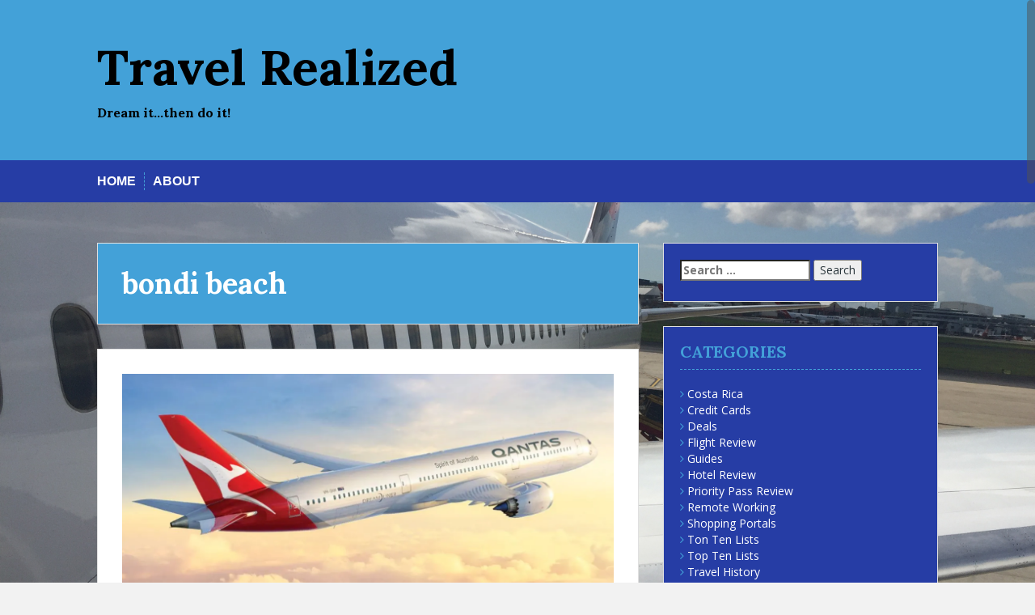

--- FILE ---
content_type: text/html; charset=UTF-8
request_url: https://www.travelrealized.com/tag/bondi-beach/
body_size: 9384
content:
<!DOCTYPE html>
<html lang="en-US">
<head>
<meta charset="UTF-8">
<meta name="viewport" content="width=device-width, initial-scale=1">
<title>bondi beach | Travel Realized</title>
<link rel="profile" href="http://gmpg.org/xfn/11">
<link rel="pingback" href="https://www.travelrealized.com/xmlrpc.php">


<meta name='robots' content='max-image-preview:large' />
<link rel='dns-prefetch' href='//www.travelrealized.com' />
<link rel='dns-prefetch' href='//secure.gravatar.com' />
<link rel='dns-prefetch' href='//stats.wp.com' />
<link rel='dns-prefetch' href='//fonts.googleapis.com' />
<link rel='dns-prefetch' href='//v0.wordpress.com' />
<link rel='preconnect' href='//i0.wp.com' />
<link rel="alternate" type="application/rss+xml" title="Travel Realized &raquo; Feed" href="https://www.travelrealized.com/feed/" />
<link rel="alternate" type="application/rss+xml" title="Travel Realized &raquo; Comments Feed" href="https://www.travelrealized.com/comments/feed/" />
<link rel="alternate" type="application/rss+xml" title="Travel Realized &raquo; bondi beach Tag Feed" href="https://www.travelrealized.com/tag/bondi-beach/feed/" />
<style id='wp-img-auto-sizes-contain-inline-css' type='text/css'>
img:is([sizes=auto i],[sizes^="auto," i]){contain-intrinsic-size:3000px 1500px}
/*# sourceURL=wp-img-auto-sizes-contain-inline-css */
</style>
<style id='wp-emoji-styles-inline-css' type='text/css'>

	img.wp-smiley, img.emoji {
		display: inline !important;
		border: none !important;
		box-shadow: none !important;
		height: 1em !important;
		width: 1em !important;
		margin: 0 0.07em !important;
		vertical-align: -0.1em !important;
		background: none !important;
		padding: 0 !important;
	}
/*# sourceURL=wp-emoji-styles-inline-css */
</style>
<style id='wp-block-library-inline-css' type='text/css'>
:root{--wp-block-synced-color:#7a00df;--wp-block-synced-color--rgb:122,0,223;--wp-bound-block-color:var(--wp-block-synced-color);--wp-editor-canvas-background:#ddd;--wp-admin-theme-color:#007cba;--wp-admin-theme-color--rgb:0,124,186;--wp-admin-theme-color-darker-10:#006ba1;--wp-admin-theme-color-darker-10--rgb:0,107,160.5;--wp-admin-theme-color-darker-20:#005a87;--wp-admin-theme-color-darker-20--rgb:0,90,135;--wp-admin-border-width-focus:2px}@media (min-resolution:192dpi){:root{--wp-admin-border-width-focus:1.5px}}.wp-element-button{cursor:pointer}:root .has-very-light-gray-background-color{background-color:#eee}:root .has-very-dark-gray-background-color{background-color:#313131}:root .has-very-light-gray-color{color:#eee}:root .has-very-dark-gray-color{color:#313131}:root .has-vivid-green-cyan-to-vivid-cyan-blue-gradient-background{background:linear-gradient(135deg,#00d084,#0693e3)}:root .has-purple-crush-gradient-background{background:linear-gradient(135deg,#34e2e4,#4721fb 50%,#ab1dfe)}:root .has-hazy-dawn-gradient-background{background:linear-gradient(135deg,#faaca8,#dad0ec)}:root .has-subdued-olive-gradient-background{background:linear-gradient(135deg,#fafae1,#67a671)}:root .has-atomic-cream-gradient-background{background:linear-gradient(135deg,#fdd79a,#004a59)}:root .has-nightshade-gradient-background{background:linear-gradient(135deg,#330968,#31cdcf)}:root .has-midnight-gradient-background{background:linear-gradient(135deg,#020381,#2874fc)}:root{--wp--preset--font-size--normal:16px;--wp--preset--font-size--huge:42px}.has-regular-font-size{font-size:1em}.has-larger-font-size{font-size:2.625em}.has-normal-font-size{font-size:var(--wp--preset--font-size--normal)}.has-huge-font-size{font-size:var(--wp--preset--font-size--huge)}.has-text-align-center{text-align:center}.has-text-align-left{text-align:left}.has-text-align-right{text-align:right}.has-fit-text{white-space:nowrap!important}#end-resizable-editor-section{display:none}.aligncenter{clear:both}.items-justified-left{justify-content:flex-start}.items-justified-center{justify-content:center}.items-justified-right{justify-content:flex-end}.items-justified-space-between{justify-content:space-between}.screen-reader-text{border:0;clip-path:inset(50%);height:1px;margin:-1px;overflow:hidden;padding:0;position:absolute;width:1px;word-wrap:normal!important}.screen-reader-text:focus{background-color:#ddd;clip-path:none;color:#444;display:block;font-size:1em;height:auto;left:5px;line-height:normal;padding:15px 23px 14px;text-decoration:none;top:5px;width:auto;z-index:100000}html :where(.has-border-color){border-style:solid}html :where([style*=border-top-color]){border-top-style:solid}html :where([style*=border-right-color]){border-right-style:solid}html :where([style*=border-bottom-color]){border-bottom-style:solid}html :where([style*=border-left-color]){border-left-style:solid}html :where([style*=border-width]){border-style:solid}html :where([style*=border-top-width]){border-top-style:solid}html :where([style*=border-right-width]){border-right-style:solid}html :where([style*=border-bottom-width]){border-bottom-style:solid}html :where([style*=border-left-width]){border-left-style:solid}html :where(img[class*=wp-image-]){height:auto;max-width:100%}:where(figure){margin:0 0 1em}html :where(.is-position-sticky){--wp-admin--admin-bar--position-offset:var(--wp-admin--admin-bar--height,0px)}@media screen and (max-width:600px){html :where(.is-position-sticky){--wp-admin--admin-bar--position-offset:0px}}

/*# sourceURL=wp-block-library-inline-css */
</style><style id='wp-block-paragraph-inline-css' type='text/css'>
.is-small-text{font-size:.875em}.is-regular-text{font-size:1em}.is-large-text{font-size:2.25em}.is-larger-text{font-size:3em}.has-drop-cap:not(:focus):first-letter{float:left;font-size:8.4em;font-style:normal;font-weight:100;line-height:.68;margin:.05em .1em 0 0;text-transform:uppercase}body.rtl .has-drop-cap:not(:focus):first-letter{float:none;margin-left:.1em}p.has-drop-cap.has-background{overflow:hidden}:root :where(p.has-background){padding:1.25em 2.375em}:where(p.has-text-color:not(.has-link-color)) a{color:inherit}p.has-text-align-left[style*="writing-mode:vertical-lr"],p.has-text-align-right[style*="writing-mode:vertical-rl"]{rotate:180deg}
/*# sourceURL=https://www.travelrealized.com/wp-includes/blocks/paragraph/style.min.css */
</style>
<style id='global-styles-inline-css' type='text/css'>
:root{--wp--preset--aspect-ratio--square: 1;--wp--preset--aspect-ratio--4-3: 4/3;--wp--preset--aspect-ratio--3-4: 3/4;--wp--preset--aspect-ratio--3-2: 3/2;--wp--preset--aspect-ratio--2-3: 2/3;--wp--preset--aspect-ratio--16-9: 16/9;--wp--preset--aspect-ratio--9-16: 9/16;--wp--preset--color--black: #000000;--wp--preset--color--cyan-bluish-gray: #abb8c3;--wp--preset--color--white: #ffffff;--wp--preset--color--pale-pink: #f78da7;--wp--preset--color--vivid-red: #cf2e2e;--wp--preset--color--luminous-vivid-orange: #ff6900;--wp--preset--color--luminous-vivid-amber: #fcb900;--wp--preset--color--light-green-cyan: #7bdcb5;--wp--preset--color--vivid-green-cyan: #00d084;--wp--preset--color--pale-cyan-blue: #8ed1fc;--wp--preset--color--vivid-cyan-blue: #0693e3;--wp--preset--color--vivid-purple: #9b51e0;--wp--preset--gradient--vivid-cyan-blue-to-vivid-purple: linear-gradient(135deg,rgb(6,147,227) 0%,rgb(155,81,224) 100%);--wp--preset--gradient--light-green-cyan-to-vivid-green-cyan: linear-gradient(135deg,rgb(122,220,180) 0%,rgb(0,208,130) 100%);--wp--preset--gradient--luminous-vivid-amber-to-luminous-vivid-orange: linear-gradient(135deg,rgb(252,185,0) 0%,rgb(255,105,0) 100%);--wp--preset--gradient--luminous-vivid-orange-to-vivid-red: linear-gradient(135deg,rgb(255,105,0) 0%,rgb(207,46,46) 100%);--wp--preset--gradient--very-light-gray-to-cyan-bluish-gray: linear-gradient(135deg,rgb(238,238,238) 0%,rgb(169,184,195) 100%);--wp--preset--gradient--cool-to-warm-spectrum: linear-gradient(135deg,rgb(74,234,220) 0%,rgb(151,120,209) 20%,rgb(207,42,186) 40%,rgb(238,44,130) 60%,rgb(251,105,98) 80%,rgb(254,248,76) 100%);--wp--preset--gradient--blush-light-purple: linear-gradient(135deg,rgb(255,206,236) 0%,rgb(152,150,240) 100%);--wp--preset--gradient--blush-bordeaux: linear-gradient(135deg,rgb(254,205,165) 0%,rgb(254,45,45) 50%,rgb(107,0,62) 100%);--wp--preset--gradient--luminous-dusk: linear-gradient(135deg,rgb(255,203,112) 0%,rgb(199,81,192) 50%,rgb(65,88,208) 100%);--wp--preset--gradient--pale-ocean: linear-gradient(135deg,rgb(255,245,203) 0%,rgb(182,227,212) 50%,rgb(51,167,181) 100%);--wp--preset--gradient--electric-grass: linear-gradient(135deg,rgb(202,248,128) 0%,rgb(113,206,126) 100%);--wp--preset--gradient--midnight: linear-gradient(135deg,rgb(2,3,129) 0%,rgb(40,116,252) 100%);--wp--preset--font-size--small: 13px;--wp--preset--font-size--medium: 20px;--wp--preset--font-size--large: 36px;--wp--preset--font-size--x-large: 42px;--wp--preset--spacing--20: 0.44rem;--wp--preset--spacing--30: 0.67rem;--wp--preset--spacing--40: 1rem;--wp--preset--spacing--50: 1.5rem;--wp--preset--spacing--60: 2.25rem;--wp--preset--spacing--70: 3.38rem;--wp--preset--spacing--80: 5.06rem;--wp--preset--shadow--natural: 6px 6px 9px rgba(0, 0, 0, 0.2);--wp--preset--shadow--deep: 12px 12px 50px rgba(0, 0, 0, 0.4);--wp--preset--shadow--sharp: 6px 6px 0px rgba(0, 0, 0, 0.2);--wp--preset--shadow--outlined: 6px 6px 0px -3px rgb(255, 255, 255), 6px 6px rgb(0, 0, 0);--wp--preset--shadow--crisp: 6px 6px 0px rgb(0, 0, 0);}:where(.is-layout-flex){gap: 0.5em;}:where(.is-layout-grid){gap: 0.5em;}body .is-layout-flex{display: flex;}.is-layout-flex{flex-wrap: wrap;align-items: center;}.is-layout-flex > :is(*, div){margin: 0;}body .is-layout-grid{display: grid;}.is-layout-grid > :is(*, div){margin: 0;}:where(.wp-block-columns.is-layout-flex){gap: 2em;}:where(.wp-block-columns.is-layout-grid){gap: 2em;}:where(.wp-block-post-template.is-layout-flex){gap: 1.25em;}:where(.wp-block-post-template.is-layout-grid){gap: 1.25em;}.has-black-color{color: var(--wp--preset--color--black) !important;}.has-cyan-bluish-gray-color{color: var(--wp--preset--color--cyan-bluish-gray) !important;}.has-white-color{color: var(--wp--preset--color--white) !important;}.has-pale-pink-color{color: var(--wp--preset--color--pale-pink) !important;}.has-vivid-red-color{color: var(--wp--preset--color--vivid-red) !important;}.has-luminous-vivid-orange-color{color: var(--wp--preset--color--luminous-vivid-orange) !important;}.has-luminous-vivid-amber-color{color: var(--wp--preset--color--luminous-vivid-amber) !important;}.has-light-green-cyan-color{color: var(--wp--preset--color--light-green-cyan) !important;}.has-vivid-green-cyan-color{color: var(--wp--preset--color--vivid-green-cyan) !important;}.has-pale-cyan-blue-color{color: var(--wp--preset--color--pale-cyan-blue) !important;}.has-vivid-cyan-blue-color{color: var(--wp--preset--color--vivid-cyan-blue) !important;}.has-vivid-purple-color{color: var(--wp--preset--color--vivid-purple) !important;}.has-black-background-color{background-color: var(--wp--preset--color--black) !important;}.has-cyan-bluish-gray-background-color{background-color: var(--wp--preset--color--cyan-bluish-gray) !important;}.has-white-background-color{background-color: var(--wp--preset--color--white) !important;}.has-pale-pink-background-color{background-color: var(--wp--preset--color--pale-pink) !important;}.has-vivid-red-background-color{background-color: var(--wp--preset--color--vivid-red) !important;}.has-luminous-vivid-orange-background-color{background-color: var(--wp--preset--color--luminous-vivid-orange) !important;}.has-luminous-vivid-amber-background-color{background-color: var(--wp--preset--color--luminous-vivid-amber) !important;}.has-light-green-cyan-background-color{background-color: var(--wp--preset--color--light-green-cyan) !important;}.has-vivid-green-cyan-background-color{background-color: var(--wp--preset--color--vivid-green-cyan) !important;}.has-pale-cyan-blue-background-color{background-color: var(--wp--preset--color--pale-cyan-blue) !important;}.has-vivid-cyan-blue-background-color{background-color: var(--wp--preset--color--vivid-cyan-blue) !important;}.has-vivid-purple-background-color{background-color: var(--wp--preset--color--vivid-purple) !important;}.has-black-border-color{border-color: var(--wp--preset--color--black) !important;}.has-cyan-bluish-gray-border-color{border-color: var(--wp--preset--color--cyan-bluish-gray) !important;}.has-white-border-color{border-color: var(--wp--preset--color--white) !important;}.has-pale-pink-border-color{border-color: var(--wp--preset--color--pale-pink) !important;}.has-vivid-red-border-color{border-color: var(--wp--preset--color--vivid-red) !important;}.has-luminous-vivid-orange-border-color{border-color: var(--wp--preset--color--luminous-vivid-orange) !important;}.has-luminous-vivid-amber-border-color{border-color: var(--wp--preset--color--luminous-vivid-amber) !important;}.has-light-green-cyan-border-color{border-color: var(--wp--preset--color--light-green-cyan) !important;}.has-vivid-green-cyan-border-color{border-color: var(--wp--preset--color--vivid-green-cyan) !important;}.has-pale-cyan-blue-border-color{border-color: var(--wp--preset--color--pale-cyan-blue) !important;}.has-vivid-cyan-blue-border-color{border-color: var(--wp--preset--color--vivid-cyan-blue) !important;}.has-vivid-purple-border-color{border-color: var(--wp--preset--color--vivid-purple) !important;}.has-vivid-cyan-blue-to-vivid-purple-gradient-background{background: var(--wp--preset--gradient--vivid-cyan-blue-to-vivid-purple) !important;}.has-light-green-cyan-to-vivid-green-cyan-gradient-background{background: var(--wp--preset--gradient--light-green-cyan-to-vivid-green-cyan) !important;}.has-luminous-vivid-amber-to-luminous-vivid-orange-gradient-background{background: var(--wp--preset--gradient--luminous-vivid-amber-to-luminous-vivid-orange) !important;}.has-luminous-vivid-orange-to-vivid-red-gradient-background{background: var(--wp--preset--gradient--luminous-vivid-orange-to-vivid-red) !important;}.has-very-light-gray-to-cyan-bluish-gray-gradient-background{background: var(--wp--preset--gradient--very-light-gray-to-cyan-bluish-gray) !important;}.has-cool-to-warm-spectrum-gradient-background{background: var(--wp--preset--gradient--cool-to-warm-spectrum) !important;}.has-blush-light-purple-gradient-background{background: var(--wp--preset--gradient--blush-light-purple) !important;}.has-blush-bordeaux-gradient-background{background: var(--wp--preset--gradient--blush-bordeaux) !important;}.has-luminous-dusk-gradient-background{background: var(--wp--preset--gradient--luminous-dusk) !important;}.has-pale-ocean-gradient-background{background: var(--wp--preset--gradient--pale-ocean) !important;}.has-electric-grass-gradient-background{background: var(--wp--preset--gradient--electric-grass) !important;}.has-midnight-gradient-background{background: var(--wp--preset--gradient--midnight) !important;}.has-small-font-size{font-size: var(--wp--preset--font-size--small) !important;}.has-medium-font-size{font-size: var(--wp--preset--font-size--medium) !important;}.has-large-font-size{font-size: var(--wp--preset--font-size--large) !important;}.has-x-large-font-size{font-size: var(--wp--preset--font-size--x-large) !important;}
/*# sourceURL=global-styles-inline-css */
</style>

<style id='classic-theme-styles-inline-css' type='text/css'>
/*! This file is auto-generated */
.wp-block-button__link{color:#fff;background-color:#32373c;border-radius:9999px;box-shadow:none;text-decoration:none;padding:calc(.667em + 2px) calc(1.333em + 2px);font-size:1.125em}.wp-block-file__button{background:#32373c;color:#fff;text-decoration:none}
/*# sourceURL=/wp-includes/css/classic-themes.min.css */
</style>
<link rel='stylesheet' id='solon-bootstrap-css' href='https://www.travelrealized.com/wp-content/themes/solon/bootstrap/css/bootstrap.min.css?ver=1' type='text/css' media='all' />
<link rel='stylesheet' id='solon-style-css' href='https://www.travelrealized.com/wp-content/themes/solon/style.css?ver=6.9' type='text/css' media='all' />
<style id='solon-style-inline-css' type='text/css'>
.wp-pagenavi .pages,  .wp-pagenavi .page, .wp-pagenavi .last, .wp-pagenavi .previouspostslink, .wp-pagenavi .nextpostslink, .site-header, .social-navigation, .main-navigation ul ul li:hover, .main-navigation ul ul .current-menu-item, .page-header, .slide .entry-title, .post-navigation .nav-previous, .post-navigation .nav-next, .paging-navigation .nav-previous, .paging-navigation .nav-next, .comment-respond input[type="submit"], .site-info, #today { background-color: #43a1d8 !important; }
.main-navigation .current_page_item > a, .main-navigation .current-menu-item > a, .main-navigation .current-menu-ancestor > a, .main-navigation .current-menu-item.menu-item-home > a:hover, .main-navigation.is-mobile-menu .current-menu-item > a, .main-navigation.is-mobile-menu .current-menu-ancestor > a, .entry-title a:hover, .main-navigation a:hover, .entry-meta, .entry-meta a, .entry-footer, .entry-footer a, .author-social a, .comment-meta a, .comment-form-author:before, .comment-form-email:before, .comment-form-url:before, .comment-form-comment:before, .widget-title, .widget li:before, .error404 .widgettitle, .main-navigation ul ul a, .flex-direction-nav a, .social-widget li a::before { color: #43a1d8; }
.author-bio .col-md-3, .main-navigation li, .read-more { border-right-color: #43a1d8; }
.author-bio .col-md-9 { border-left-color: #43a1d8; }
.widget-title, .main-navigation ul ul li, .hentry .entry-meta, .entry-footer, .error404 .widgettitle { border-bottom-color: #43a1d8; }
.footer-widget-area, .hentry .entry-meta, .entry-footer { border-top-color: #43a1d8; }
@media only screen and (max-width:991px){.is-mobile-menu .current-menu-item > a, .is-mobile-menu .current-menu-ancestor > a{ color: #43a1d8 !important; }}.main-navigation, .widget, .footer-widget-area, .site-footer, .slide .entry-meta, .post-navigation .nav-previous:hover, .post-navigation .nav-next:hover, .paging-navigation .nav-previous:hover, .paging-navigation .nav-next:hover, .comment-respond input[type="submit"]:hover { background-color: #263da5; }
.social-navigation li a, .main-navigation ul ul { color: #263da5; }
.main-navigation ul ul { border-top-color: #263da5; }
.social-navigation { border-bottom-color: #263da5; }
.read-more:hover { border-right-color: #263da5; }
.site-title a { color: #000000; }
.site-description { color: #000000; }
.entry-title, .entry-title a { color: ; }
body { color: #000000; }
h1, h2, h3, h4, h5, h6 { font-family: Lora; }

/*# sourceURL=solon-style-inline-css */
</style>
<link rel='stylesheet' id='solon-headings-fonts-css' href='//fonts.googleapis.com/css?family=Lora%3A400%2C700%2C400italic%2C700italic&#038;ver=6.9' type='text/css' media='all' />
<link rel='stylesheet' id='solon-body-fonts-css' href='//fonts.googleapis.com/css?family=Open+Sans%3A400italic%2C700italic%2C400%2C700&#038;ver=6.9' type='text/css' media='all' />
<link rel='stylesheet' id='solon-font-awesome-css' href='https://www.travelrealized.com/wp-content/themes/solon/fonts/font-awesome.min.css?ver=6.9' type='text/css' media='all' />
<script type="text/javascript" src="https://www.travelrealized.com/wp-includes/js/jquery/jquery.min.js?ver=3.7.1" id="jquery-core-js"></script>
<script type="text/javascript" src="https://www.travelrealized.com/wp-includes/js/jquery/jquery-migrate.min.js?ver=3.4.1" id="jquery-migrate-js"></script>
<script type="text/javascript" src="https://www.travelrealized.com/wp-content/themes/solon/js/scripts.js?ver=1" id="solon-scripts-js"></script>
<script type="text/javascript" src="https://www.travelrealized.com/wp-content/themes/solon/js/jquery.fitvids.js?ver=1" id="solon-fitvids-js"></script>
<script type="text/javascript" src="https://www.travelrealized.com/wp-content/themes/solon/js/jquery.nicescroll.min.js?ver=1" id="solon-nicescroll-js"></script>
<script type="text/javascript" src="https://www.travelrealized.com/wp-content/themes/solon/js/nicescroll-init.js?ver=1" id="solon-nicescroll-init-js"></script>
<link rel="https://api.w.org/" href="https://www.travelrealized.com/wp-json/" /><link rel="alternate" title="JSON" type="application/json" href="https://www.travelrealized.com/wp-json/wp/v2/tags/259" /><link rel="EditURI" type="application/rsd+xml" title="RSD" href="https://www.travelrealized.com/xmlrpc.php?rsd" />
<meta name="generator" content="WordPress 6.9" />
	<style>img#wpstats{display:none}</style>
		<!--[if lt IE 9]>
<script src="https://www.travelrealized.com/wp-content/themes/solon/js/html5shiv.js"></script>
<![endif]-->
<style type="text/css">.recentcomments a{display:inline !important;padding:0 !important;margin:0 !important;}</style>	<style type="text/css">.recentcomments a{display:inline !important;padding:0 !important;margin:0 !important;}</style>
<style type="text/css" id="custom-background-css">
body.custom-background { background-image: url("https://www.travelrealized.com/wp-content/uploads/2019/01/IMG_7004.jpg"); background-position: left top; background-size: cover; background-repeat: no-repeat; background-attachment: fixed; }
</style>
	
<!-- Jetpack Open Graph Tags -->
<meta property="og:type" content="website" />
<meta property="og:title" content="bondi beach &#8211; Travel Realized" />
<meta property="og:url" content="https://www.travelrealized.com/tag/bondi-beach/" />
<meta property="og:site_name" content="Travel Realized" />
<meta property="og:image" content="https://s0.wp.com/i/blank.jpg" />
<meta property="og:image:width" content="200" />
<meta property="og:image:height" content="200" />
<meta property="og:image:alt" content="" />
<meta property="og:locale" content="en_US" />

<!-- End Jetpack Open Graph Tags -->
</head>

<body class="archive tag tag-bondi-beach tag-259 custom-background wp-theme-solon">
<div id="page" class="hfeed site">
	<a class="skip-link screen-reader-text" href="#content">Skip to content</a>

		
	
	<header id="masthead" class="site-header" role="banner">
		<div class="container">
			<div class="site-branding">
									<h1 class="site-title"><a href="https://www.travelrealized.com/" rel="home">Travel Realized</a></h1>
					<h2 class="site-description">Dream it&#8230;then do it!</h2>
							</div>
		</div>
	</header><!-- #masthead -->
	<nav id="site-navigation" class="main-navigation" role="navigation">
		<div class="container">
			<button class="menu-toggle btn"><i class="fa fa-bars"></i></button>
			<div class="menu"><ul>
<li ><a href="https://www.travelrealized.com/">Home</a></li><li class="page_item page-item-184"><a href="https://www.travelrealized.com/about/">About</a></li>
</ul></div>
		</div>	
	</nav><!-- #site-navigation -->

	<div id="content" class="site-content container">

	<section id="primary" class="content-area">
		<main id="main" class="site-main" role="main">

		
			<header class="page-header clearfix">
				<h1 class="page-title">
					bondi beach				</h1>
							</header><!-- .page-header -->

						
				
<article id="post-921" class="post-921 post type-post status-publish format-standard has-post-thumbnail hentry category-deals category-travel-inspiration category-travel-tips category-uncategorized tag-263 tag-787-dreamliner tag-australia tag-boeing tag-bondi-beach tag-byron-bay tag-great-barrier-reef tag-qantas tag-queensland tag-sydney tag-sydney-harbour tag-the-great-southern-land-scenic-flight tag-uluru tag-whitsundays">

			<div class="entry-thumb">
			<a href="https://www.travelrealized.com/2020/09/16/amazing-qantas-sight-seeing-flight-on-787-dreamliner/" title="Amazing! Qantas Sight Seeing Flight on 787 Dreamliner!" >
				<img width="1237" height="588" src="https://www.travelrealized.com/wp-content/uploads/2020/09/Qantas.jpg" class="attachment-post-thumbnail size-post-thumbnail wp-post-image" alt="" decoding="async" fetchpriority="high" srcset="https://i0.wp.com/www.travelrealized.com/wp-content/uploads/2020/09/Qantas.jpg?w=1237&amp;ssl=1 1237w, https://i0.wp.com/www.travelrealized.com/wp-content/uploads/2020/09/Qantas.jpg?resize=300%2C143&amp;ssl=1 300w, https://i0.wp.com/www.travelrealized.com/wp-content/uploads/2020/09/Qantas.jpg?resize=1024%2C487&amp;ssl=1 1024w, https://i0.wp.com/www.travelrealized.com/wp-content/uploads/2020/09/Qantas.jpg?resize=768%2C365&amp;ssl=1 768w, https://i0.wp.com/www.travelrealized.com/wp-content/uploads/2020/09/Qantas.jpg?resize=700%2C333&amp;ssl=1 700w" sizes="(max-width: 1237px) 100vw, 1237px" data-attachment-id="922" data-permalink="https://www.travelrealized.com/2020/09/16/amazing-qantas-sight-seeing-flight-on-787-dreamliner/qantas/" data-orig-file="https://i0.wp.com/www.travelrealized.com/wp-content/uploads/2020/09/Qantas.jpg?fit=1237%2C588&amp;ssl=1" data-orig-size="1237,588" data-comments-opened="1" data-image-meta="{&quot;aperture&quot;:&quot;0&quot;,&quot;credit&quot;:&quot;John Sadlek&quot;,&quot;camera&quot;:&quot;&quot;,&quot;caption&quot;:&quot;&quot;,&quot;created_timestamp&quot;:&quot;1600287707&quot;,&quot;copyright&quot;:&quot;&quot;,&quot;focal_length&quot;:&quot;0&quot;,&quot;iso&quot;:&quot;0&quot;,&quot;shutter_speed&quot;:&quot;0&quot;,&quot;title&quot;:&quot;&quot;,&quot;orientation&quot;:&quot;0&quot;}" data-image-title="Qantas" data-image-description="" data-image-caption="" data-medium-file="https://i0.wp.com/www.travelrealized.com/wp-content/uploads/2020/09/Qantas.jpg?fit=300%2C143&amp;ssl=1" data-large-file="https://i0.wp.com/www.travelrealized.com/wp-content/uploads/2020/09/Qantas.jpg?fit=640%2C304&amp;ssl=1" />			</a>	
		</div>		
		
	<header class="entry-header">
		<h1 class="entry-title"><a href="https://www.travelrealized.com/2020/09/16/amazing-qantas-sight-seeing-flight-on-787-dreamliner/" rel="bookmark">Amazing! Qantas Sight Seeing Flight on 787 Dreamliner!</a></h1>
		<div class="entry-meta">
					<span class="posted-on"><i class="fa fa-calendar"></i> <a href="https://www.travelrealized.com/2020/09/16/amazing-qantas-sight-seeing-flight-on-787-dreamliner/" rel="bookmark"><time class="entry-date published" datetime="2020-09-16T20:56:25-04:00">September 16, 2020</time></a></span><span class="byline"><i class="fa fa-user"></i> <span class="author vcard"><a class="url fn n" href="https://www.travelrealized.com/author/travelrealized_snwqpx/">John</a></span></span>							<span class="cat-links">
					<i class="fa fa-folder"></i>&nbsp;<a href="https://www.travelrealized.com/category/deals/" rel="category tag">Deals</a>, <a href="https://www.travelrealized.com/category/travel-inspiration/" rel="category tag">Travel Inspiration</a>, <a href="https://www.travelrealized.com/category/travel-tips/" rel="category tag">Travel Tips</a>, <a href="https://www.travelrealized.com/category/uncategorized/" rel="category tag">Uncategorized</a>				</span>
										<span class="tags-links">
					<i class="fa fa-tag"></i>&nbsp;<a href="https://www.travelrealized.com/tag/747/" rel="tag">747</a>, <a href="https://www.travelrealized.com/tag/787-dreamliner/" rel="tag">787 dreamliner</a>, <a href="https://www.travelrealized.com/tag/australia/" rel="tag">australia</a>, <a href="https://www.travelrealized.com/tag/boeing/" rel="tag">boeing</a>, <a href="https://www.travelrealized.com/tag/bondi-beach/" rel="tag">bondi beach</a>, <a href="https://www.travelrealized.com/tag/byron-bay/" rel="tag">byron bay</a>, <a href="https://www.travelrealized.com/tag/great-barrier-reef/" rel="tag">great barrier reef</a>, <a href="https://www.travelrealized.com/tag/qantas/" rel="tag">qantas</a>, <a href="https://www.travelrealized.com/tag/queensland/" rel="tag">queensland</a>, <a href="https://www.travelrealized.com/tag/sydney/" rel="tag">sydney</a>, <a href="https://www.travelrealized.com/tag/sydney-harbour/" rel="tag">sydney harbour</a>, <a href="https://www.travelrealized.com/tag/the-great-southern-land-scenic-flight/" rel="tag">the great southern land scenic flight</a>, <a href="https://www.travelrealized.com/tag/uluru/" rel="tag">uluru</a>, <a href="https://www.travelrealized.com/tag/whitsundays/" rel="tag">whitsundays</a>				</span>
					
						<span class="comments-link"><i class="fa fa-comment"></i>&nbsp;<a href="https://www.travelrealized.com/2020/09/16/amazing-qantas-sight-seeing-flight-on-787-dreamliner/#respond">Leave a comment</a></span>
			
					</div>
	</header><!-- .entry-header -->

	<div class="entry-summary">
					<p>All of us travel junkies are getting pretty restless as we wait for the world to open it&#8217;s arms to us again, but if you happen to be in Australia, you have a unique opportunity to get back into the skies for a very cool experience, with no passport and no quarantine required! Qantas has [&hellip;]</p>
				<span class="read-more">
			<span class="read-more-icon"><a href="https://www.travelrealized.com/2020/09/16/amazing-qantas-sight-seeing-flight-on-787-dreamliner/"><i class="fa fa-plus"></i></a></span>
		</span>
	</div><!-- .entry-summary -->

</article><!-- #post-## -->
			
										
		
		</main><!-- #main -->
	</section><!-- #primary -->

	<div id="secondary" class="widget-area" role="complementary">
		<aside id="search-2" class="widget widget_search"><form role="search" method="get" class="search-form" action="https://www.travelrealized.com/">
				<label>
					<span class="screen-reader-text">Search for:</span>
					<input type="search" class="search-field" placeholder="Search &hellip;" value="" name="s" />
				</label>
				<input type="submit" class="search-submit" value="Search" />
			</form></aside><aside id="categories-2" class="widget widget_categories"><h3 class="widget-title">Categories</h3>
			<ul>
					<li class="cat-item cat-item-11"><a href="https://www.travelrealized.com/category/costa-rica/">Costa Rica</a>
</li>
	<li class="cat-item cat-item-26"><a href="https://www.travelrealized.com/category/credit-cards/">Credit Cards</a>
</li>
	<li class="cat-item cat-item-17"><a href="https://www.travelrealized.com/category/deals/">Deals</a>
</li>
	<li class="cat-item cat-item-37"><a href="https://www.travelrealized.com/category/flight-review/">Flight Review</a>
</li>
	<li class="cat-item cat-item-22"><a href="https://www.travelrealized.com/category/guides/">Guides</a>
</li>
	<li class="cat-item cat-item-44"><a href="https://www.travelrealized.com/category/hotel-review/">Hotel Review</a>
</li>
	<li class="cat-item cat-item-31"><a href="https://www.travelrealized.com/category/prioity-pass-review/">Priority Pass Review</a>
</li>
	<li class="cat-item cat-item-225"><a href="https://www.travelrealized.com/category/remote-working/">Remote Working</a>
</li>
	<li class="cat-item cat-item-95"><a href="https://www.travelrealized.com/category/shopping-portals/">Shopping Portals</a>
</li>
	<li class="cat-item cat-item-65"><a href="https://www.travelrealized.com/category/ton-ten-lists/">Ton Ten Lists</a>
</li>
	<li class="cat-item cat-item-66"><a href="https://www.travelrealized.com/category/top-ten-lists/">Top Ten Lists</a>
</li>
	<li class="cat-item cat-item-118"><a href="https://www.travelrealized.com/category/travel-history/">Travel History</a>
</li>
	<li class="cat-item cat-item-2"><a href="https://www.travelrealized.com/category/travel-inspiration/">Travel Inspiration</a>
</li>
	<li class="cat-item cat-item-182"><a href="https://www.travelrealized.com/category/travel-scam/">Travel Scam</a>
</li>
	<li class="cat-item cat-item-16"><a href="https://www.travelrealized.com/category/travel-tips/">Travel Tips</a>
</li>
	<li class="cat-item cat-item-1"><a href="https://www.travelrealized.com/category/uncategorized/">Uncategorized</a>
</li>
			</ul>

			</aside>
		<aside id="recent-posts-2" class="widget widget_recent_entries">
		<h3 class="widget-title">Recent Posts</h3>
		<ul>
											<li>
					<a href="https://www.travelrealized.com/2020/10/09/amazing-opportunity-convert-alaska-mileage-plan-travel-funds-to-miles-at-01-each/">Amazing Opportunity! Convert Alaska Mileage Plan travel funds to miles at .01 each!</a>
									</li>
											<li>
					<a href="https://www.travelrealized.com/2020/09/23/roadtrippin-europe-day-3/">Roadtrippin’ Europe &#8211; Day 3</a>
									</li>
											<li>
					<a href="https://www.travelrealized.com/2020/09/18/roadtrippin-europe-day-2/">Roadtrippin&#8217; Europe &#8211; Day 2</a>
									</li>
											<li>
					<a href="https://www.travelrealized.com/2020/09/16/amazing-qantas-sight-seeing-flight-on-787-dreamliner/">Amazing! Qantas Sight Seeing Flight on 787 Dreamliner!</a>
									</li>
											<li>
					<a href="https://www.travelrealized.com/2020/09/15/roadtrippin-europe-part-1/">Roadtrippin&#8217; Europe &#8211; Day 1</a>
									</li>
					</ul>

		</aside><aside id="recent-comments-2" class="widget solon_recent_comments"><h3 class="widget-title">Recent Comments</h3><ul class="list-group"><li class="list-group-item"><div class="recent-comment clearfix"><div class="recent-comment-meta"><span><a href="https://reviewsbunch.com/sq-singapore-to-newark/" class="url" rel="ugc external nofollow">Sq Singapore To Newark - Review: Singapore Business Class On The World&#039;S Longest ...</a> on </span><a class="post-title" href="https://www.travelrealized.com/2019/01/15/flight-review-worlds-longest-flight-ewr-sin-singapore-airlines-premium-economy/#comment-3888">Flight Review: World’s Longest Flight (EWR-SIN) Singapore Airlines Premium Economy</a></div></li><li class="list-group-item"><div class="recent-comment clearfix"><div class="recent-comment-meta"><span><a href="https://www.travelrealized.com/2020/09/18/roadtrippin-europe-day-2/" class="url" rel="ugc">Roadtrippin&#8217; Europe &#8211; Day 2 | Travel Realized</a> on </span><a class="post-title" href="https://www.travelrealized.com/2019/02/09/travel-and-history-ep-2-neuschwanstein-castle-bavaria-germany/#comment-3881">Travel and History: Ep. 2 &#8211; Neuschwanstein Castle, Bavaria, Germany</a></div></li><li class="list-group-item"><div class="recent-comment clearfix"><div class="recent-comment-meta"><span><a href="https://www.travelrealized.com/2020/09/18/roadtrippin-europe-day-2/" class="url" rel="ugc">Roadtrippin&#8217; Europe &#8211; Day 2 | Travel Realized</a> on </span><a class="post-title" href="https://www.travelrealized.com/2020/09/15/roadtrippin-europe-part-1/#comment-3876">Roadtrippin&#8217; Europe &#8211; Day 1</a></div></li><li class="list-group-item"><div class="recent-comment clearfix"><div class="recent-comment-meta"><span><a href="https://www.travelrealized.com/2020/09/15/roadtrippin-europe-part-1/" class="url" rel="ugc">Roadtrippin&#8217; Europe &#8211; Day 1 | Travel Realized</a> on </span><a class="post-title" href="https://www.travelrealized.com/2019/02/09/travel-and-history-ep-2-neuschwanstein-castle-bavaria-germany/#comment-3830">Travel and History: Ep. 2 &#8211; Neuschwanstein Castle, Bavaria, Germany</a></div></li><li class="list-group-item"><div class="recent-comment clearfix"><img alt='' src='https://secure.gravatar.com/avatar/b052edbbeed8dd124fd8ce1b349c4ac1b9f8adc035576060fd114f8b8e3d66af?s=60&#038;d=mm&#038;r=g' srcset='https://secure.gravatar.com/avatar/b052edbbeed8dd124fd8ce1b349c4ac1b9f8adc035576060fd114f8b8e3d66af?s=120&#038;d=mm&#038;r=g 2x' class='avatar avatar-60 photo' height='60' width='60' loading='lazy' decoding='async'/><div class="recent-comment-meta"><span>Maria on </span><a class="post-title" href="https://www.travelrealized.com/2019/01/15/flight-review-worlds-longest-flight-ewr-sin-singapore-airlines-premium-economy/#comment-1803">Flight Review: World’s Longest Flight (EWR-SIN) Singapore Airlines Premium Economy</a></div></li></ul></aside><aside id="archives-2" class="widget widget_archive"><h3 class="widget-title">Archives</h3>
			<ul>
					<li><a href='https://www.travelrealized.com/2020/10/'>October 2020</a></li>
	<li><a href='https://www.travelrealized.com/2020/09/'>September 2020</a></li>
	<li><a href='https://www.travelrealized.com/2019/11/'>November 2019</a></li>
	<li><a href='https://www.travelrealized.com/2019/10/'>October 2019</a></li>
	<li><a href='https://www.travelrealized.com/2019/09/'>September 2019</a></li>
	<li><a href='https://www.travelrealized.com/2019/02/'>February 2019</a></li>
	<li><a href='https://www.travelrealized.com/2019/01/'>January 2019</a></li>
			</ul>

			</aside><aside id="meta-2" class="widget widget_meta"><h3 class="widget-title">Meta</h3>
		<ul>
						<li><a href="https://www.travelrealized.com/wp-login.php">Log in</a></li>
			<li><a href="https://www.travelrealized.com/feed/">Entries feed</a></li>
			<li><a href="https://www.travelrealized.com/comments/feed/">Comments feed</a></li>

			<li><a href="https://wordpress.org/">WordPress.org</a></li>
		</ul>

		</aside>	</div><!-- #secondary -->

	</div><!-- #content -->
	
	<div id="sidebar-footer" class="footer-widget-area clearfix" role="complementary">
		<div class="container">
								</div>	
	</div>	
	<footer id="colophon" class="site-footer" role="contentinfo">
		<div class="site-info">
			<div class="container">
				<a href="http://wordpress.org/">Proudly powered by WordPress</a>
				<span class="sep"> | </span>
				Theme: <a href="http://athemes.com/theme/solon">Solon</a> by aThemes				<a href="#" class="scrollup"><i class="fa fa-chevron-up"></i></a>
			</div><!-- .site-info -->
		</div>
	</footer><!-- #colophon -->
</div><!-- #page -->

<script type="speculationrules">
{"prefetch":[{"source":"document","where":{"and":[{"href_matches":"/*"},{"not":{"href_matches":["/wp-*.php","/wp-admin/*","/wp-content/uploads/*","/wp-content/*","/wp-content/plugins/*","/wp-content/themes/solon/*","/*\\?(.+)"]}},{"not":{"selector_matches":"a[rel~=\"nofollow\"]"}},{"not":{"selector_matches":".no-prefetch, .no-prefetch a"}}]},"eagerness":"conservative"}]}
</script>
	<div style="display:none">
			<div class="grofile-hash-map-a4284f5acd2963f4b6f8535e12995350">
		</div>
		</div>
		<script type="text/javascript" src="https://www.travelrealized.com/wp-content/themes/solon/js/navigation.js?ver=20120206" id="solon-navigation-js"></script>
<script type="text/javascript" src="https://www.travelrealized.com/wp-content/themes/solon/js/skip-link-focus-fix.js?ver=20130115" id="solon-skip-link-focus-fix-js"></script>
<script type="text/javascript" src="https://secure.gravatar.com/js/gprofiles.js?ver=202604" id="grofiles-cards-js"></script>
<script type="text/javascript" id="wpgroho-js-extra">
/* <![CDATA[ */
var WPGroHo = {"my_hash":""};
//# sourceURL=wpgroho-js-extra
/* ]]> */
</script>
<script type="text/javascript" src="https://www.travelrealized.com/wp-content/plugins/jetpack/modules/wpgroho.js?ver=15.3.1" id="wpgroho-js"></script>
<script type="text/javascript" id="jetpack-stats-js-before">
/* <![CDATA[ */
_stq = window._stq || [];
_stq.push([ "view", JSON.parse("{\"v\":\"ext\",\"blog\":\"156629889\",\"post\":\"0\",\"tz\":\"-5\",\"srv\":\"www.travelrealized.com\",\"arch_tag\":\"bondi-beach\",\"arch_results\":\"1\",\"j\":\"1:15.3.1\"}") ]);
_stq.push([ "clickTrackerInit", "156629889", "0" ]);
//# sourceURL=jetpack-stats-js-before
/* ]]> */
</script>
<script type="text/javascript" src="https://stats.wp.com/e-202604.js" id="jetpack-stats-js" defer="defer" data-wp-strategy="defer"></script>
<script id="wp-emoji-settings" type="application/json">
{"baseUrl":"https://s.w.org/images/core/emoji/17.0.2/72x72/","ext":".png","svgUrl":"https://s.w.org/images/core/emoji/17.0.2/svg/","svgExt":".svg","source":{"concatemoji":"https://www.travelrealized.com/wp-includes/js/wp-emoji-release.min.js?ver=6.9"}}
</script>
<script type="module">
/* <![CDATA[ */
/*! This file is auto-generated */
const a=JSON.parse(document.getElementById("wp-emoji-settings").textContent),o=(window._wpemojiSettings=a,"wpEmojiSettingsSupports"),s=["flag","emoji"];function i(e){try{var t={supportTests:e,timestamp:(new Date).valueOf()};sessionStorage.setItem(o,JSON.stringify(t))}catch(e){}}function c(e,t,n){e.clearRect(0,0,e.canvas.width,e.canvas.height),e.fillText(t,0,0);t=new Uint32Array(e.getImageData(0,0,e.canvas.width,e.canvas.height).data);e.clearRect(0,0,e.canvas.width,e.canvas.height),e.fillText(n,0,0);const a=new Uint32Array(e.getImageData(0,0,e.canvas.width,e.canvas.height).data);return t.every((e,t)=>e===a[t])}function p(e,t){e.clearRect(0,0,e.canvas.width,e.canvas.height),e.fillText(t,0,0);var n=e.getImageData(16,16,1,1);for(let e=0;e<n.data.length;e++)if(0!==n.data[e])return!1;return!0}function u(e,t,n,a){switch(t){case"flag":return n(e,"\ud83c\udff3\ufe0f\u200d\u26a7\ufe0f","\ud83c\udff3\ufe0f\u200b\u26a7\ufe0f")?!1:!n(e,"\ud83c\udde8\ud83c\uddf6","\ud83c\udde8\u200b\ud83c\uddf6")&&!n(e,"\ud83c\udff4\udb40\udc67\udb40\udc62\udb40\udc65\udb40\udc6e\udb40\udc67\udb40\udc7f","\ud83c\udff4\u200b\udb40\udc67\u200b\udb40\udc62\u200b\udb40\udc65\u200b\udb40\udc6e\u200b\udb40\udc67\u200b\udb40\udc7f");case"emoji":return!a(e,"\ud83e\u1fac8")}return!1}function f(e,t,n,a){let r;const o=(r="undefined"!=typeof WorkerGlobalScope&&self instanceof WorkerGlobalScope?new OffscreenCanvas(300,150):document.createElement("canvas")).getContext("2d",{willReadFrequently:!0}),s=(o.textBaseline="top",o.font="600 32px Arial",{});return e.forEach(e=>{s[e]=t(o,e,n,a)}),s}function r(e){var t=document.createElement("script");t.src=e,t.defer=!0,document.head.appendChild(t)}a.supports={everything:!0,everythingExceptFlag:!0},new Promise(t=>{let n=function(){try{var e=JSON.parse(sessionStorage.getItem(o));if("object"==typeof e&&"number"==typeof e.timestamp&&(new Date).valueOf()<e.timestamp+604800&&"object"==typeof e.supportTests)return e.supportTests}catch(e){}return null}();if(!n){if("undefined"!=typeof Worker&&"undefined"!=typeof OffscreenCanvas&&"undefined"!=typeof URL&&URL.createObjectURL&&"undefined"!=typeof Blob)try{var e="postMessage("+f.toString()+"("+[JSON.stringify(s),u.toString(),c.toString(),p.toString()].join(",")+"));",a=new Blob([e],{type:"text/javascript"});const r=new Worker(URL.createObjectURL(a),{name:"wpTestEmojiSupports"});return void(r.onmessage=e=>{i(n=e.data),r.terminate(),t(n)})}catch(e){}i(n=f(s,u,c,p))}t(n)}).then(e=>{for(const n in e)a.supports[n]=e[n],a.supports.everything=a.supports.everything&&a.supports[n],"flag"!==n&&(a.supports.everythingExceptFlag=a.supports.everythingExceptFlag&&a.supports[n]);var t;a.supports.everythingExceptFlag=a.supports.everythingExceptFlag&&!a.supports.flag,a.supports.everything||((t=a.source||{}).concatemoji?r(t.concatemoji):t.wpemoji&&t.twemoji&&(r(t.twemoji),r(t.wpemoji)))});
//# sourceURL=https://www.travelrealized.com/wp-includes/js/wp-emoji-loader.min.js
/* ]]> */
</script>

</body>
</html>
